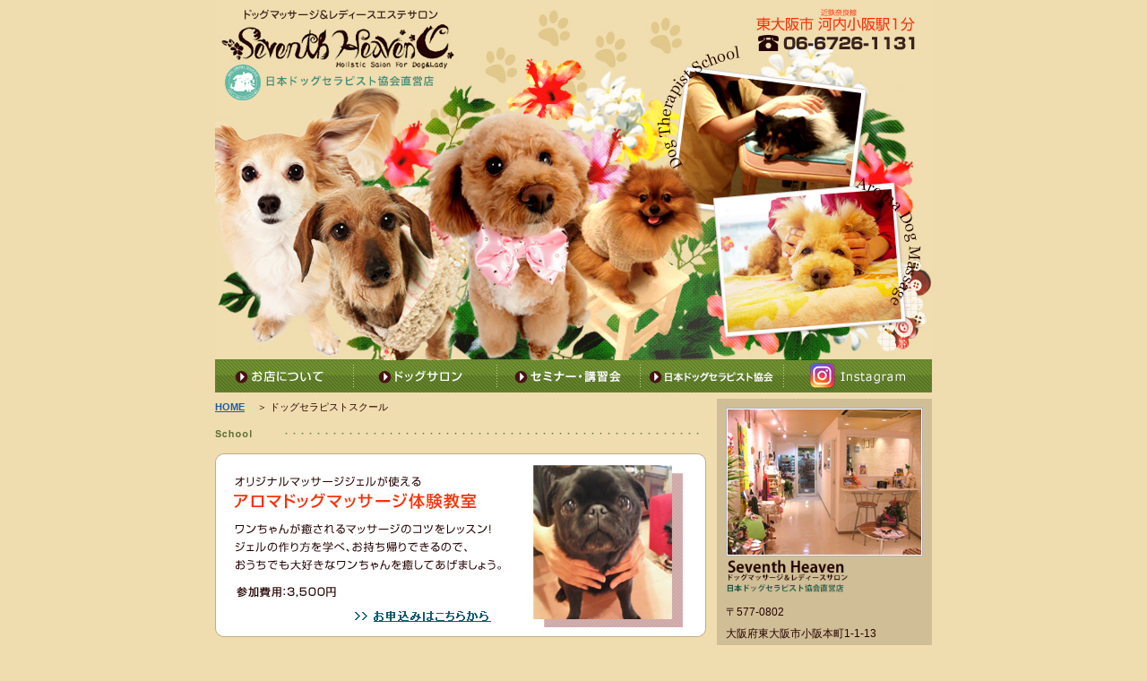

--- FILE ---
content_type: text/html
request_url: http://7thwan.com/school/index.html
body_size: 9249
content:
<!DOCTYPE html PUBLIC "-//W3C//DTD XHTML 1.0 Transitional//EN" "http://www.w3.org/TR/xhtml1/DTD/xhtml1-transitional.dtd">
<html xmlns="http://www.w3.org/1999/xhtml">
<head>
<meta http-equiv="Content-Type" content="text/html; charset=shift_jis" />
<title>ドッグセラピストスクール｜セブンスヘブン</title>
<link href="../css/layout.css" rel="stylesheet" type="text/css" />
<link href="../css/school_css.css" rel="stylesheet" type="text/css" />

<meta name="Keywords" content="セブンスヘブン,Seventh,Heaven,東大阪市,大阪,近鉄奈良線,河内小阪,ドッグマッサージ,ドッグアロマ,アロマドッグ,トリミング,サロン,犬,いぬ,inu,dog,DOG,aroma,アロマテラピー,レディースサロン,スクール,ドッグアロマセラピスト," />
<meta name="description" content="ドッグマッサージ＆レディースエステサロンのセブンスヘブンです。ドッグアロマセラピストの資格がとれるスクールも併設。" />
</head>

<body>
<div id="wrapper"> 
<!--ここから内容-->


<!--header--><!-- #BeginLibraryItem "/Library/header.lbi" --><div id="header">

<h1><img src="../img/title.jpg" alt="ドッグマッサージ＆レディースエステサロン　セブンスヘブン" width="800" height="402" border="0" usemap="#Map" />
<map name="Map" id="Map"><area shape="rect" coords="5,9,279,82" href="http://www.7thwan.com/" />
</map></h1>

		<div id="navi">

			<h2 id="tn1"><a href="../shop/index.html"><em>お店について</em></a></h2>
			<h2 id="tn2"><a href="../dogsalon/index.html"><em>ドッグサロン</em></a></h2>
			<h2 id="tn3"><a href="../ladiessalon/index.html"><em>レディースサロン</em></a></h2>
			<h2 id="tn4"><a href="index.html"><em>ドッグセラピストスクール</em></a></h2>
			<h2 id="tn5"><a href="https://www.instagram.com/seventhheaven.1131/?ref=badge" target="_blank"><em>フォトギャラリー</em></a></h2>

		</div>


</div><!-- #EndLibraryItem --><!--中-->
<div id="naka">

 <table width="800" border="0" cellspacing="0" cellpadding="0">
    <tr>
      <td width="560" valign="top">
	  

<!--左部分-->	  
	  
<div id="naka_left">

<div id="top_link">
        <p><a href="../index.html"><strong>HOME</strong></a> 　＞ ドッグセラピストスクール</p>
	    </div>
		
		

<div id="school">
  <p><img src="img/t_school.gif" alt="school" width="550" height="23" /></p>
  <div class="waku2"><a href="../info/form_school.html"><img src="img/taiken.jpg" alt="アロマドッグマッサージ体験教室" width="550" height="205" border="0" /></a></div>
  
  <div class="waku1">
    <p><a href="kouza.html"><img src="img/p1.jpg" alt="ドッグスマイリスト養成講座" width="200" height="150" border="0" class="photo_right" /></a></p>
	<p><a href="kouza.html"><img src="img/title1.gif" alt="ドッグスマイリスト認定講座" width="300" height="100" border="0" /></a></p>
	<p class="txt1">愛犬専属セラピストになれる！！</p>
   
	<p>マッサージを学びながら、愛犬とのより素敵な絆作り。愛犬の癒し・健康、ストレスが体に及ぼす影響や、マッサージ法・精油のなどの初歩的な知識が学べます。(受講：10時間／5日間)</p>
    <p class="t11"><strong><font color="#FF0000">→受講後は「インストラクター2級講座」へ</font></strong></p>
     <p class="link"><a href="kouza.html">講座内容/カリキュラム一覧はこちら</a></p>
     <div class="waku3">
       <p><a href="../info/form_school.html"><img src="img/b_seikyu.jpg" alt="スクールの資料請求はこちら" width="328" height="58" border="0" /></a></p>
     </div>
  </div>
  
  
  
  
  
  <div class="waku1">
    <p><a href="kouza.html"><img src="img/p2.jpg" alt="ドッグセラピストインストラクター養成講座　2級" width="200" height="150" border="0" class="photo_right" /></a></p>
    <p><a href="kouza.html"><img src="img/title2.gif" alt="ドッグセラピストインストラクター養成講座2級" width="300" height="120" border="0" /></a></p>
    <p class="txt1">認定講座の初歩知識を有し</p>
    <p class="txt1">体験教室のアシスタントなどでもお仕事ゲット！</p>
    <p>アロマドッグマッサージの基礎的な知識が学べます。マッサージやアロマクラフト教室が開催できる終了証を発行します。現場実習が可能な効果的な実践力重視の内容です。(受講：18時間／9日間)</p>
    <p class="t11"><strong><font color="#FF0000">→受講後は「インストラクター１級講座」へ</font></strong></p>
    <p class="link"><a href="kouza.html">講座内容/カリキュラム一覧はこちら</a></p>

    <div class="waku3">
      <p><a href="../info/form_school.html"><img src="img/b_seikyu.jpg" alt="スクールの資料請求はこちら" width="328" height="58" border="0" /></a></p>
    </div>
  </div>
  
  
  
  
  
  <div class="waku1">
    <p><a href="kouza.html"><img src="img/p3.jpg" alt="p3" width="200" height="150" border="0" class="photo_right" /></a></p>
    <p><a href="kouza.html"><img src="img/title3.gif" alt="ドッグセラピストインストラクター養成講座1級" width="300" height="120" border="0" /></a></p>
    <p class="txt1">プチ開業・フリーで活躍可能！</p>
    <p class="txt1">憧れの自宅サロンオーナーにも！！</p>
    <p>ドッグセラピストとしての基礎知識・活動・経験を有し、知識・技能をより深めていくアロマドッグマッサージの上級知識、接客からカウンセリングなどが学べます。自らがクライアントのワンちゃんにマッサージ。活動の場が広がります。(受講：18時間／9日間)</p>
	
    <p class="link"><a href="kouza.html">講座内容/カリキュラム一覧はこちら</a></p>
    <div class="waku3">
      <p><a href="../info/form_school.html"><img src="img/b_seikyu.jpg" alt="スクールの資料請求はこちら" width="328" height="58" border="0" /></a></p>
    </div>

  </div>
  
  
  <div class="waku2">
      <table width="550" border="0" cellspacing="0" cellpadding="0">
        <tr>
          <td><a href="sotugyousei01.pdf" target="_blank"><img src="img/voice1.jpg" alt="卒業生の声Vol.1" width="270" height="184" border="0" /></a></td>
          <td><a href="sotugyousei02.pdf" target="_blank"><img src="img/voice2.jpg" alt="卒業生の声Vol.2" width="270" height="184" border="0" /></a></td>
        </tr>
      </table>
    </div>
  
  
  
  
</div>
</div></td>
	  
	  
	  
	  
	  
	  
	  
	  
	  
	  
	  
	  
	  
<!--右部分-->	  
	  
      <td width="240" valign="top" bgcolor="#d0be96"><div id="naka_right">
        <div id="shop">
          <p><a href="../shop/index.html"><img src="../img/shop1.jpg" alt="セブンスヘブン" width="220" height="166" border="0" /></a><a href="../shop/index.html"><img src="../img/right_shoptitle.gif" alt="Seventh Heaven ドッグマッサージ＆レディースサロン" width="160" height="50" border="0" /></a></p>
          <p>〒577-0802 </p>
          <p>大阪府東大阪市小阪本町1-1-13 </p>
          <p>TEL：06-6726-1131 </p>
          <p>FAX：06-6726-1132</p>
          <p>&nbsp;</p>
          <p>営業時間：10：00～18：00</p>
          <p>定休日：第一、第三日曜日、毎月曜日</p>
          <p>動物取扱業登録番号　第1073-2号　</p>
        </div>
        <div class="syousai1"><a href="../shop/index.html"><img src="../img/syousai_01.jpg" alt="詳細はこちら" width="98" height="32" border="0" /></a></div>
        <div class="line1"><img src="../img/line1.jpg" alt="" width="219" height="24" /></div>
        <div class="banner"><a href="../info/kansyu.html"><img src="../img/kansyu_banner.jpg" alt="監修獣医の紹介" width="220" height="190" border="0" /></a></div>
        <div class="line1"><img src="../img/line1.jpg" alt="" width="219" height="24" /></div>
        <div class="banner"><a href="../info/index.html"><img src="../img/banner_yoyaku.jpg" alt="ご予約・お問合せはこちらから" width="220" height="80" border="0" /></a></div>
        <div class="banner"><a href="http://seventh1.blog122.fc2.com/" target="_blank"><img src="../img/banner_blog.jpg" alt="おけいはんBlog" width="221" height="81" border="0" /></a></div>
        <div class="line1"><img src="../img/line1.jpg" alt="" width="219" height="24" /></div>
        <div id="merumaga"><img src="../img/merumaga.gif" alt="メールマガジンを登録しよう！" width="220" height="43" />
            <form id="form1" name="form1" method="post" action="/clipmail3/clipmail.cgi">
              <table width="220" border="0" cellspacing="0" cellpadding="0">
                <tr>
                  <td width="152"><label>
                    <input name="_email" type="text" id="_email" size="20" />
                  </label></td>
                  <td width="68" align="center"><input type="image" src="../img/btn_touroku.jpg" alt="登録" />
                  </td>
                </tr>
              </table>
              <p class="t11">メールアドレスを入力し、登録ボタンをクリック！</p>
            </form>
        </div>
        <div class="line1"><img src="../img/line1.jpg" alt="" width="219" height="24" /></div>
		
		        <div class="banner"><a href="http://www.surugabank.co.jp/mokuteki/" target="_blank"><img src="../img/suruga_banner2.jpg" alt="スルガ銀行" width="221" height="78" border="0" /></a></div>
				
				
        <p>&nbsp;</p>
        <p>&nbsp;</p>
        <p>&nbsp;</p>
      </div></td>
    </tr>
  </table>


</div>

<!--これ以下に内容を入れない-->
</div>
</body>


<script type="text/javascript">

  var _gaq = _gaq || [];
  _gaq.push(['_setAccount', 'UA-25735635-1']);
  _gaq.push(['_trackPageview']);

  (function() {
    var ga = document.createElement('script'); ga.type = 'text/javascript'; ga.async = true;
    ga.src = ('https:' == document.location.protocol ? 'https://ssl' : 'http://www') + '.google-analytics.com/ga.js';
    var s = document.getElementsByTagName('script')[0]; s.parentNode.insertBefore(ga, s);
  })();

</script>

</html>


--- FILE ---
content_type: text/css
request_url: http://7thwan.com/css/layout.css
body_size: 2814
content:
/* CSS Document */

BODY{
	font-family: "ＭＳ Ｐゴシック", Osaka, "ヒラギノ角ゴ Pro W3", sans-serif;
	margin: 0px;
	padding: 0px;
	background-color: #f0ddaf;
}

#wrapper{
	width: 800px;
	margin-right: auto;
	margin-left: auto;
}


ul{
	margin: 0px;
	padding: 0px;
}

li{
	padding: 0px;
	color: #363435;
}

a{
	color: #165fa2;
}

a:hover{
	color: #ff0000;
}

/*font用*/
h1{
	margin: 0px;
	padding: 0px;
}


h2{
	margin: 0px;
	padding: 0px;
}

h3{
	margin: 0px;
	padding: 0px;
}


p{
	font-size: 12px;
	line-height: 24px;
	color: #240101;
	margin: 0px;
	padding: 0px;
}

.t11{
	font-size: 11px;
	line-height: 18px;
}


/*ヘッダー*/

#header{
	width: 800px;
	float: left;
}


/*ナビゲーション*/

#navi{
	width: 800px;
	margin-right: auto;
	margin-left: auto;
}
#navi h2{
	font-size: 9px;
	margin: 0px;
	padding: 0px;
	float: left;
}

#navi h2 em{
	visibility: hidden;
}

#navi h2 a{
	text-decoration: none;
	display: block;
	margin: 0px;
	padding: 0px;
	height: 36px;
	width: 160px;
}

#navi h2#tn1 a{background: url(../img/tn1_1.jpg) no-repeat;}
#navi h2#tn1 a:hover,#navi h2#tn1 a:active{background: url(../img/tn1_2.jpg) no-repeat;}

#navi h2#tn2 a{background: url(../img/tn2_1.jpg) no-repeat;}
#navi h2#tn2 a:hover,#navi h2#tn2 a:active{background: url(../img/tn2_2.jpg) no-repeat;}

#navi h2#tn3 a{background: url(../img/tn3_1.jpg) no-repeat;}
#navi h2#tn3 a:hover,#navi h2#tn3 a:active{background: url(../img/tn3_2.jpg) no-repeat;}

#navi h2#tn4 a{background: url(../img/tn4_1.jpg) no-repeat;}
#navi h2#tn4 a:hover,#navi h2#tn4 a:active{background: url(../img/tn4_2.jpg) no-repeat;}

#navi h2#tn5 a{background: url(../img/tn5_1.jpg) no-repeat;}
#navi h2#tn5 a:hover,#navi h2#tn5 a:active{background: url(../img/tn5_2.jpg) no-repeat;}





#naka{
	padding: 0px;
	margin-top: 7px;
	width: 800px;
	float: left;
}



/*右部分*/
#naka_right{
	width: 220px;
	margin-right: auto;
	margin-left: auto;
	margin-top: 10px;
}

#naka_right #shop{
	margin-bottom: 7px;
	float: left;
	width: 220px;
}

.syousai1{
	float: left;
	width: 220px;
	margin-top: 5px;
	margin-bottom: 5px;
	text-align: right;
}

#naka_right #toriatsukai{
	margin-bottom: 3px;
	float: left;
	width: 220px;
}

.line1{
	margin: 0px;
	padding: 0px;
	float: left;
}

.banner{
	float: left;
	width: 220px;
	margin-bottom: 7px;
}

.fb_banner{
	float: left;
	width: 220px;
	margin-bottom: 7px;
	background-color: #FFFFFF;
}

#naka_right #merumaga{
	margin-bottom: 3px;
	float: left;
	width: 220px;
}






#top_link{
	padding: 0px;
	float: left;
	margin-bottom: 10px;
	width: 550px;
}

#top_link p{
	font-size: 11px;
	line-height: 18px;
	color: #240101;
}




--- FILE ---
content_type: text/css
request_url: http://7thwan.com/css/school_css.css
body_size: 2785
content:
/* CSS Document */

#naka_left{
	width: 550px;
	float: left;
}


#school{
	margin: 0px;
	padding: 0px;
	float: left;
	width: 550px;
}


.waku1{
	float: left;
	margin-top: 10px;
	margin-bottom: 10px;
	border-bottom-width: thin;
	border-bottom-style: dotted;
	border-bottom-color: #804040;
	width: 550px;
	padding-bottom: 15px;
}

.waku2{
	float: left;
	margin-top: 10px;
	margin-bottom: 10px;
	width: 550px;
	padding-bottom: 15px;

}
.waku3{
	float: left;
	margin-top: 10px;
	margin-bottom: 10px;
	width: 540px;
	text-align: center;
}


.photo_right{
	float: right;
	margin-bottom: 10px;
	margin-left: 10px;
}

.link{
	font-size: 12px;
	line-height: 18px;
	font-weight: bold;
	margin-top: 5px;
	margin-bottom: 10px;
}

.txt1{
	font-size: 16px;
	line-height: 24px;
	color: #FF3300;

}






.table{
	padding: 0px;
	margin-top: 10px;
	margin-right: 0px;
	margin-bottom: 0px;
	margin-left: 0px;
	width: 550px;
}

.td_1{
	font-size: 12px;
	color: #FFFFFF;
	background-color: #c08962;
	width: 68px;
	text-align: center;
	padding: 5px;
	border-top-width: 1px;
	border-right-width: 1px;
	border-left-width: 1px;
	border-top-style: solid;
	border-right-style: solid;
	border-left-style: solid;
	border-top-color: #9d6b4a;
	border-right-color: #9d6b4a;
	border-left-color: #9d6b4a;
}

.td_1_1{
	font-size: 12px;
	color: #FFFFFF;
	background-color: #c08962;
	width: 68px;
	text-align: center;
	padding: 5px;
	border: 1px solid #9d6b4a;
}

.td_2{
	font-size: 12px;
	line-height: 18px;
	color: #240101;
	padding-top: 5px;
	padding-right: 5px;
	padding-bottom: 5px;
	padding-left: 10px;
	border-top-width: 1px;
	border-right-width: 1px;
	border-top-style: solid;
	border-right-style: solid;
	border-top-color: #9d6b4a;
	border-right-color: #9d6b4a;
	background-color: #FFFFFF;
}

.td_2_1{
	font-size: 12px;
	line-height: 18px;
	color: #240101;
	padding-top: 5px;
	padding-right: 5px;
	padding-bottom: 5px;
	padding-left: 10px;
	border-top-width: 1px;
	border-right-width: 1px;
	border-bottom-width: 1px;
	border-top-style: solid;
	border-right-style: solid;
	border-bottom-style: solid;
	border-top-color: #9d6b4a;
	border-right-color: #9d6b4a;
	border-bottom-color: #9d6b4a;
	background-color: #FFFFFF;
}


.td_3{
	font-size: 12px;
	line-height: 18px;
	color: #240101;
	padding-top: 5px;
	padding-right: 5px;
	padding-bottom: 5px;
	padding-left: 10px;
	border-top-width: 1px;
	border-top-style: solid;
	border-top-color: #9d6b4a;
	background-color: #EBD8D8;
	border-bottom-width: 1px;
	border-bottom-style: solid;
	border-bottom-color: #9d6b4a;
	border-left-width: 1px;
	border-left-style: solid;
	border-left-color: #9d6b4a;
}



